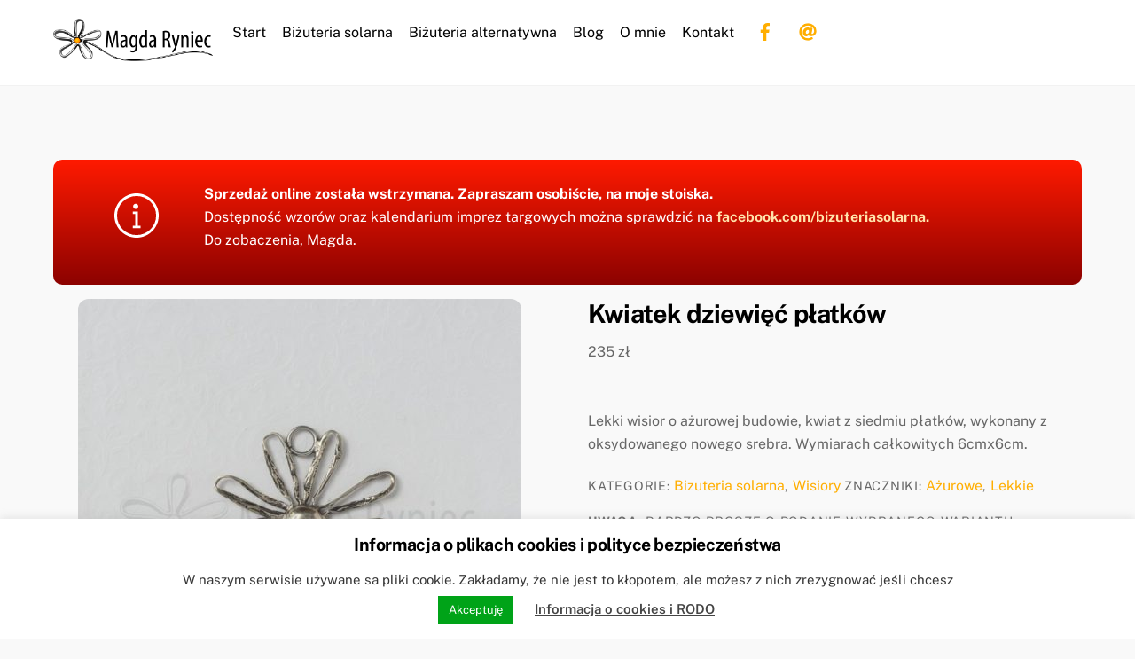

--- FILE ---
content_type: text/html; charset=UTF-8
request_url: https://magdaryniec.com/sklep/bizuteria-solarna/kwiatek-dziewiec-platkow/
body_size: 19418
content:
<!DOCTYPE html>
<html lang="pl-PL">
<head>
        <meta charset="UTF-8">
        <meta name="viewport" content="width=device-width, initial-scale=1, minimum-scale=1">
        <style id="tb_inline_styles" data-no-optimize="1">.tb_animation_on{overflow-x:hidden}.themify_builder .wow{visibility:hidden;animation-fill-mode:both}[data-tf-animation]{will-change:transform,opacity,visibility}.themify_builder .tf_lax_done{transition-duration:.8s;transition-timing-function:cubic-bezier(.165,.84,.44,1)}[data-sticky-active].tb_sticky_scroll_active{z-index:1}[data-sticky-active].tb_sticky_scroll_active .hide-on-stick{display:none}@media(min-width:1025px){.hide-desktop{width:0!important;height:0!important;padding:0!important;visibility:hidden!important;margin:0!important;display:table-column!important;background:0!important;content-visibility:hidden;overflow:hidden!important}}@media(min-width:769px) and (max-width:1024px){.hide-tablet_landscape{width:0!important;height:0!important;padding:0!important;visibility:hidden!important;margin:0!important;display:table-column!important;background:0!important;content-visibility:hidden;overflow:hidden!important}}@media(min-width:681px) and (max-width:768px){.hide-tablet{width:0!important;height:0!important;padding:0!important;visibility:hidden!important;margin:0!important;display:table-column!important;background:0!important;content-visibility:hidden;overflow:hidden!important}}@media(max-width:680px){.hide-mobile{width:0!important;height:0!important;padding:0!important;visibility:hidden!important;margin:0!important;display:table-column!important;background:0!important;content-visibility:hidden;overflow:hidden!important}}@media(max-width:768px){div.module-gallery-grid{--galn:var(--galt)}}@media(max-width:680px){
                .themify_map.tf_map_loaded{width:100%!important}
                .ui.builder_button,.ui.nav li a{padding:.525em 1.15em}
                .fullheight>.row_inner:not(.tb_col_count_1){min-height:0}
                div.module-gallery-grid{--galn:var(--galm);gap:8px}
            }</style><noscript><style>.themify_builder .wow,.wow .tf_lazy{visibility:visible!important}</style></noscript>            <style id="tf_lazy_style" data-no-optimize="1">
                .tf_svg_lazy{
                    content-visibility:auto;
                    background-size:100% 25%!important;
                    background-repeat:no-repeat!important;
                    background-position:0 0, 0 33.4%,0 66.6%,0 100%!important;
                    transition:filter .3s linear!important;
                    filter:blur(25px)!important;                    transform:translateZ(0)
                }
                .tf_svg_lazy_loaded{
                    filter:blur(0)!important
                }
                [data-lazy]:is(.module,.module_row:not(.tb_first)),.module[data-lazy] .ui,.module_row[data-lazy]:not(.tb_first):is(>.row_inner,.module_column[data-lazy],.module_subrow[data-lazy]){
                    background-image:none!important
                }
            </style>
            <noscript>
                <style>
                    .tf_svg_lazy{
                        display:none!important
                    }
                </style>
            </noscript>
                    <style id="tf_lazy_common" data-no-optimize="1">
                        img{
                max-width:100%;
                height:auto
            }
                                    :where(.tf_in_flx,.tf_flx){display:inline-flex;flex-wrap:wrap;place-items:center}
            .tf_fa,:is(em,i) tf-lottie{display:inline-block;vertical-align:middle}:is(em,i) tf-lottie{width:1.5em;height:1.5em}.tf_fa{width:1em;height:1em;stroke-width:0;stroke:currentColor;overflow:visible;fill:currentColor;pointer-events:none;text-rendering:optimizeSpeed;buffered-rendering:static}#tf_svg symbol{overflow:visible}:where(.tf_lazy){position:relative;visibility:visible;display:block;opacity:.3}.wow .tf_lazy:not(.tf_swiper-slide){visibility:hidden;opacity:1}div.tf_audio_lazy audio{visibility:hidden;height:0;display:inline}.mejs-container{visibility:visible}.tf_iframe_lazy{transition:opacity .3s ease-in-out;min-height:10px}:where(.tf_flx),.tf_swiper-wrapper{display:flex}.tf_swiper-slide{flex-shrink:0;opacity:0;width:100%;height:100%}.tf_swiper-wrapper>br,.tf_lazy.tf_swiper-wrapper .tf_lazy:after,.tf_lazy.tf_swiper-wrapper .tf_lazy:before{display:none}.tf_lazy:after,.tf_lazy:before{content:'';display:inline-block;position:absolute;width:10px!important;height:10px!important;margin:0 3px;top:50%!important;inset-inline:auto 50%!important;border-radius:100%;background-color:currentColor;visibility:visible;animation:tf-hrz-loader infinite .75s cubic-bezier(.2,.68,.18,1.08)}.tf_lazy:after{width:6px!important;height:6px!important;inset-inline:50% auto!important;margin-top:3px;animation-delay:-.4s}@keyframes tf-hrz-loader{0%,100%{transform:scale(1);opacity:1}50%{transform:scale(.1);opacity:.6}}.tf_lazy_lightbox{position:fixed;background:rgba(11,11,11,.8);color:#ccc;top:0;left:0;display:flex;align-items:center;justify-content:center;z-index:999}.tf_lazy_lightbox .tf_lazy:after,.tf_lazy_lightbox .tf_lazy:before{background:#fff}.tf_vd_lazy,tf-lottie{display:flex;flex-wrap:wrap}tf-lottie{aspect-ratio:1.777}.tf_w.tf_vd_lazy video{width:100%;height:auto;position:static;object-fit:cover}
        </style>
        <link type="image/png" href="https://magdaryniec.com/wp-content/uploads/magdaryniec_siteicon2.png" rel="apple-touch-icon" /><link type="image/png" href="https://magdaryniec.com/wp-content/uploads/magdaryniec_siteicon2.png" rel="icon" /><script type="text/template" id="tmpl-variation-template">
	<div class="woocommerce-variation-description">{{{ data.variation.variation_description }}}</div>
	<div class="woocommerce-variation-price">{{{ data.variation.price_html }}}</div>
	<div class="woocommerce-variation-availability">{{{ data.variation.availability_html }}}</div>
</script>
<script type="text/template" id="tmpl-unavailable-variation-template">
	<p role="alert">Przepraszamy, ten produkt jest niedostępny. Prosimy wybrać inną kombinację.</p>
</script>
<meta name='robots' content='index, follow, max-image-preview:large, max-snippet:-1, max-video-preview:-1' />

	<!-- This site is optimized with the Yoast SEO plugin v26.8 - https://yoast.com/product/yoast-seo-wordpress/ -->
	<title>Kwiatek dziewięć płatków - Magda Ryniec - Biżuteria Solarna</title>
	<link rel="canonical" href="https://magdaryniec.com/sklep/bizuteria-solarna/kwiatek-dziewiec-platkow/" />
	<meta property="og:locale" content="pl_PL" />
	<meta property="og:type" content="article" />
	<meta property="og:title" content="Kwiatek dziewięć płatków - Magda Ryniec - Biżuteria Solarna" />
	<meta property="og:description" content="Lekki wisior o ażurowej budowie, kwiat z siedmiu płatków, wykonany z oksydowanego nowego srebra. Wymiarach całkowitych 6cmx6cm." />
	<meta property="og:url" content="https://magdaryniec.com/sklep/bizuteria-solarna/kwiatek-dziewiec-platkow/" />
	<meta property="og:site_name" content="Magda Ryniec - Biżuteria Solarna" />
	<meta property="article:publisher" content="https://www.facebook.com/bizuteriasolarna/" />
	<meta property="article:modified_time" content="2023-06-19T19:48:00+00:00" />
	<meta property="og:image" content="https://magdaryniec.com/wp-content/uploads/magda-ryniec_bizuteria-solarna_wisior_ad019602_web.jpg" />
	<meta property="og:image:width" content="1200" />
	<meta property="og:image:height" content="1200" />
	<meta property="og:image:type" content="image/jpeg" />
	<meta name="twitter:card" content="summary_large_image" />
	<script type="application/ld+json" class="yoast-schema-graph">{"@context":"https://schema.org","@graph":[{"@type":"WebPage","@id":"https://magdaryniec.com/sklep/bizuteria-solarna/kwiatek-dziewiec-platkow/","url":"https://magdaryniec.com/sklep/bizuteria-solarna/kwiatek-dziewiec-platkow/","name":"Kwiatek dziewięć płatków - Magda Ryniec - Biżuteria Solarna","isPartOf":{"@id":"https://magdaryniec.com/#website"},"primaryImageOfPage":{"@id":"https://magdaryniec.com/sklep/bizuteria-solarna/kwiatek-dziewiec-platkow/#primaryimage"},"image":{"@id":"https://magdaryniec.com/sklep/bizuteria-solarna/kwiatek-dziewiec-platkow/#primaryimage"},"thumbnailUrl":"https://magdaryniec.com/wp-content/uploads/magda-ryniec_bizuteria-solarna_wisior_ad019602_web.jpg","datePublished":"2020-11-14T14:19:30+00:00","dateModified":"2023-06-19T19:48:00+00:00","breadcrumb":{"@id":"https://magdaryniec.com/sklep/bizuteria-solarna/kwiatek-dziewiec-platkow/#breadcrumb"},"inLanguage":"pl-PL","potentialAction":[{"@type":"ReadAction","target":["https://magdaryniec.com/sklep/bizuteria-solarna/kwiatek-dziewiec-platkow/"]}]},{"@type":"ImageObject","inLanguage":"pl-PL","@id":"https://magdaryniec.com/sklep/bizuteria-solarna/kwiatek-dziewiec-platkow/#primaryimage","url":"https://magdaryniec.com/wp-content/uploads/magda-ryniec_bizuteria-solarna_wisior_ad019602_web.jpg","contentUrl":"https://magdaryniec.com/wp-content/uploads/magda-ryniec_bizuteria-solarna_wisior_ad019602_web.jpg","width":1200,"height":1200,"caption":"Kwiatek dziewięć płatków"},{"@type":"BreadcrumbList","@id":"https://magdaryniec.com/sklep/bizuteria-solarna/kwiatek-dziewiec-platkow/#breadcrumb","itemListElement":[{"@type":"ListItem","position":1,"name":"Strona główna","item":"https://magdaryniec.com/"},{"@type":"ListItem","position":2,"name":"Sklep","item":"https://magdaryniec.com/sklep/"},{"@type":"ListItem","position":3,"name":"Kwiatek dziewięć płatków"}]},{"@type":"WebSite","@id":"https://magdaryniec.com/#website","url":"https://magdaryniec.com/","name":"Magda Ryniec - Biżuteria Solarna","description":"Autorska, unikalna biżuteria metalowa z mosiądzu i alpaki","publisher":{"@id":"https://magdaryniec.com/#organization"},"potentialAction":[{"@type":"SearchAction","target":{"@type":"EntryPoint","urlTemplate":"https://magdaryniec.com/?s={search_term_string}"},"query-input":{"@type":"PropertyValueSpecification","valueRequired":true,"valueName":"search_term_string"}}],"inLanguage":"pl-PL"},{"@type":"Organization","@id":"https://magdaryniec.com/#organization","name":"Artystyczna Biżuteria Metalowa - Magda Ryniec | Biżuteria Solarna","url":"https://magdaryniec.com/","logo":{"@type":"ImageObject","inLanguage":"pl-PL","@id":"https://magdaryniec.com/#/schema/logo/image/","url":"https://magdaryniec.com/wp-content/uploads/magdaryniec_logo-www.png","contentUrl":"https://magdaryniec.com/wp-content/uploads/magdaryniec_logo-www.png","width":300,"height":80,"caption":"Artystyczna Biżuteria Metalowa - Magda Ryniec | Biżuteria Solarna"},"image":{"@id":"https://magdaryniec.com/#/schema/logo/image/"},"sameAs":["https://www.facebook.com/bizuteriasolarna/","https://www.instagram.com/bizuteriasolarna/"]}]}</script>
	<!-- / Yoast SEO plugin. -->


<link rel="alternate" type="application/rss+xml" title="Magda Ryniec - Biżuteria Solarna &raquo; Kanał z wpisami" href="https://magdaryniec.com/feed/" />
<link rel="alternate" type="application/rss+xml" title="Magda Ryniec - Biżuteria Solarna &raquo; Kanał z komentarzami" href="https://magdaryniec.com/comments/feed/" />
<link rel="alternate" title="oEmbed (JSON)" type="application/json+oembed" href="https://magdaryniec.com/wp-json/oembed/1.0/embed?url=https%3A%2F%2Fmagdaryniec.com%2Fsklep%2Fbizuteria-solarna%2Fkwiatek-dziewiec-platkow%2F" />
<link rel="alternate" title="oEmbed (XML)" type="text/xml+oembed" href="https://magdaryniec.com/wp-json/oembed/1.0/embed?url=https%3A%2F%2Fmagdaryniec.com%2Fsklep%2Fbizuteria-solarna%2Fkwiatek-dziewiec-platkow%2F&#038;format=xml" />
<style id='wp-img-auto-sizes-contain-inline-css'>
img:is([sizes=auto i],[sizes^="auto," i]){contain-intrinsic-size:3000px 1500px}
/*# sourceURL=wp-img-auto-sizes-contain-inline-css */
</style>
<style id='global-styles-inline-css'>
:root{--wp--preset--aspect-ratio--square: 1;--wp--preset--aspect-ratio--4-3: 4/3;--wp--preset--aspect-ratio--3-4: 3/4;--wp--preset--aspect-ratio--3-2: 3/2;--wp--preset--aspect-ratio--2-3: 2/3;--wp--preset--aspect-ratio--16-9: 16/9;--wp--preset--aspect-ratio--9-16: 9/16;--wp--preset--color--black: #000000;--wp--preset--color--cyan-bluish-gray: #abb8c3;--wp--preset--color--white: #ffffff;--wp--preset--color--pale-pink: #f78da7;--wp--preset--color--vivid-red: #cf2e2e;--wp--preset--color--luminous-vivid-orange: #ff6900;--wp--preset--color--luminous-vivid-amber: #fcb900;--wp--preset--color--light-green-cyan: #7bdcb5;--wp--preset--color--vivid-green-cyan: #00d084;--wp--preset--color--pale-cyan-blue: #8ed1fc;--wp--preset--color--vivid-cyan-blue: #0693e3;--wp--preset--color--vivid-purple: #9b51e0;--wp--preset--gradient--vivid-cyan-blue-to-vivid-purple: linear-gradient(135deg,rgb(6,147,227) 0%,rgb(155,81,224) 100%);--wp--preset--gradient--light-green-cyan-to-vivid-green-cyan: linear-gradient(135deg,rgb(122,220,180) 0%,rgb(0,208,130) 100%);--wp--preset--gradient--luminous-vivid-amber-to-luminous-vivid-orange: linear-gradient(135deg,rgb(252,185,0) 0%,rgb(255,105,0) 100%);--wp--preset--gradient--luminous-vivid-orange-to-vivid-red: linear-gradient(135deg,rgb(255,105,0) 0%,rgb(207,46,46) 100%);--wp--preset--gradient--very-light-gray-to-cyan-bluish-gray: linear-gradient(135deg,rgb(238,238,238) 0%,rgb(169,184,195) 100%);--wp--preset--gradient--cool-to-warm-spectrum: linear-gradient(135deg,rgb(74,234,220) 0%,rgb(151,120,209) 20%,rgb(207,42,186) 40%,rgb(238,44,130) 60%,rgb(251,105,98) 80%,rgb(254,248,76) 100%);--wp--preset--gradient--blush-light-purple: linear-gradient(135deg,rgb(255,206,236) 0%,rgb(152,150,240) 100%);--wp--preset--gradient--blush-bordeaux: linear-gradient(135deg,rgb(254,205,165) 0%,rgb(254,45,45) 50%,rgb(107,0,62) 100%);--wp--preset--gradient--luminous-dusk: linear-gradient(135deg,rgb(255,203,112) 0%,rgb(199,81,192) 50%,rgb(65,88,208) 100%);--wp--preset--gradient--pale-ocean: linear-gradient(135deg,rgb(255,245,203) 0%,rgb(182,227,212) 50%,rgb(51,167,181) 100%);--wp--preset--gradient--electric-grass: linear-gradient(135deg,rgb(202,248,128) 0%,rgb(113,206,126) 100%);--wp--preset--gradient--midnight: linear-gradient(135deg,rgb(2,3,129) 0%,rgb(40,116,252) 100%);--wp--preset--font-size--small: 13px;--wp--preset--font-size--medium: clamp(14px, 0.875rem + ((1vw - 3.2px) * 0.469), 20px);--wp--preset--font-size--large: clamp(22.041px, 1.378rem + ((1vw - 3.2px) * 1.091), 36px);--wp--preset--font-size--x-large: clamp(25.014px, 1.563rem + ((1vw - 3.2px) * 1.327), 42px);--wp--preset--font-family--system-font: -apple-system,BlinkMacSystemFont,"Segoe UI",Roboto,Oxygen-Sans,Ubuntu,Cantarell,"Helvetica Neue",sans-serif;--wp--preset--spacing--20: 0.44rem;--wp--preset--spacing--30: 0.67rem;--wp--preset--spacing--40: 1rem;--wp--preset--spacing--50: 1.5rem;--wp--preset--spacing--60: 2.25rem;--wp--preset--spacing--70: 3.38rem;--wp--preset--spacing--80: 5.06rem;--wp--preset--shadow--natural: 6px 6px 9px rgba(0, 0, 0, 0.2);--wp--preset--shadow--deep: 12px 12px 50px rgba(0, 0, 0, 0.4);--wp--preset--shadow--sharp: 6px 6px 0px rgba(0, 0, 0, 0.2);--wp--preset--shadow--outlined: 6px 6px 0px -3px rgb(255, 255, 255), 6px 6px rgb(0, 0, 0);--wp--preset--shadow--crisp: 6px 6px 0px rgb(0, 0, 0);}:where(body) { margin: 0; }.wp-site-blocks > .alignleft { float: left; margin-right: 2em; }.wp-site-blocks > .alignright { float: right; margin-left: 2em; }.wp-site-blocks > .aligncenter { justify-content: center; margin-left: auto; margin-right: auto; }:where(.wp-site-blocks) > * { margin-block-start: 24px; margin-block-end: 0; }:where(.wp-site-blocks) > :first-child { margin-block-start: 0; }:where(.wp-site-blocks) > :last-child { margin-block-end: 0; }:root { --wp--style--block-gap: 24px; }:root :where(.is-layout-flow) > :first-child{margin-block-start: 0;}:root :where(.is-layout-flow) > :last-child{margin-block-end: 0;}:root :where(.is-layout-flow) > *{margin-block-start: 24px;margin-block-end: 0;}:root :where(.is-layout-constrained) > :first-child{margin-block-start: 0;}:root :where(.is-layout-constrained) > :last-child{margin-block-end: 0;}:root :where(.is-layout-constrained) > *{margin-block-start: 24px;margin-block-end: 0;}:root :where(.is-layout-flex){gap: 24px;}:root :where(.is-layout-grid){gap: 24px;}.is-layout-flow > .alignleft{float: left;margin-inline-start: 0;margin-inline-end: 2em;}.is-layout-flow > .alignright{float: right;margin-inline-start: 2em;margin-inline-end: 0;}.is-layout-flow > .aligncenter{margin-left: auto !important;margin-right: auto !important;}.is-layout-constrained > .alignleft{float: left;margin-inline-start: 0;margin-inline-end: 2em;}.is-layout-constrained > .alignright{float: right;margin-inline-start: 2em;margin-inline-end: 0;}.is-layout-constrained > .aligncenter{margin-left: auto !important;margin-right: auto !important;}.is-layout-constrained > :where(:not(.alignleft):not(.alignright):not(.alignfull)){margin-left: auto !important;margin-right: auto !important;}body .is-layout-flex{display: flex;}.is-layout-flex{flex-wrap: wrap;align-items: center;}.is-layout-flex > :is(*, div){margin: 0;}body .is-layout-grid{display: grid;}.is-layout-grid > :is(*, div){margin: 0;}body{font-family: var(--wp--preset--font-family--system-font);font-size: var(--wp--preset--font-size--medium);line-height: 1.6;padding-top: 0px;padding-right: 0px;padding-bottom: 0px;padding-left: 0px;}a:where(:not(.wp-element-button)){text-decoration: underline;}:root :where(.wp-element-button, .wp-block-button__link){background-color: #32373c;border-width: 0;color: #fff;font-family: inherit;font-size: inherit;font-style: inherit;font-weight: inherit;letter-spacing: inherit;line-height: inherit;padding-top: calc(0.667em + 2px);padding-right: calc(1.333em + 2px);padding-bottom: calc(0.667em + 2px);padding-left: calc(1.333em + 2px);text-decoration: none;text-transform: inherit;}.has-black-color{color: var(--wp--preset--color--black) !important;}.has-cyan-bluish-gray-color{color: var(--wp--preset--color--cyan-bluish-gray) !important;}.has-white-color{color: var(--wp--preset--color--white) !important;}.has-pale-pink-color{color: var(--wp--preset--color--pale-pink) !important;}.has-vivid-red-color{color: var(--wp--preset--color--vivid-red) !important;}.has-luminous-vivid-orange-color{color: var(--wp--preset--color--luminous-vivid-orange) !important;}.has-luminous-vivid-amber-color{color: var(--wp--preset--color--luminous-vivid-amber) !important;}.has-light-green-cyan-color{color: var(--wp--preset--color--light-green-cyan) !important;}.has-vivid-green-cyan-color{color: var(--wp--preset--color--vivid-green-cyan) !important;}.has-pale-cyan-blue-color{color: var(--wp--preset--color--pale-cyan-blue) !important;}.has-vivid-cyan-blue-color{color: var(--wp--preset--color--vivid-cyan-blue) !important;}.has-vivid-purple-color{color: var(--wp--preset--color--vivid-purple) !important;}.has-black-background-color{background-color: var(--wp--preset--color--black) !important;}.has-cyan-bluish-gray-background-color{background-color: var(--wp--preset--color--cyan-bluish-gray) !important;}.has-white-background-color{background-color: var(--wp--preset--color--white) !important;}.has-pale-pink-background-color{background-color: var(--wp--preset--color--pale-pink) !important;}.has-vivid-red-background-color{background-color: var(--wp--preset--color--vivid-red) !important;}.has-luminous-vivid-orange-background-color{background-color: var(--wp--preset--color--luminous-vivid-orange) !important;}.has-luminous-vivid-amber-background-color{background-color: var(--wp--preset--color--luminous-vivid-amber) !important;}.has-light-green-cyan-background-color{background-color: var(--wp--preset--color--light-green-cyan) !important;}.has-vivid-green-cyan-background-color{background-color: var(--wp--preset--color--vivid-green-cyan) !important;}.has-pale-cyan-blue-background-color{background-color: var(--wp--preset--color--pale-cyan-blue) !important;}.has-vivid-cyan-blue-background-color{background-color: var(--wp--preset--color--vivid-cyan-blue) !important;}.has-vivid-purple-background-color{background-color: var(--wp--preset--color--vivid-purple) !important;}.has-black-border-color{border-color: var(--wp--preset--color--black) !important;}.has-cyan-bluish-gray-border-color{border-color: var(--wp--preset--color--cyan-bluish-gray) !important;}.has-white-border-color{border-color: var(--wp--preset--color--white) !important;}.has-pale-pink-border-color{border-color: var(--wp--preset--color--pale-pink) !important;}.has-vivid-red-border-color{border-color: var(--wp--preset--color--vivid-red) !important;}.has-luminous-vivid-orange-border-color{border-color: var(--wp--preset--color--luminous-vivid-orange) !important;}.has-luminous-vivid-amber-border-color{border-color: var(--wp--preset--color--luminous-vivid-amber) !important;}.has-light-green-cyan-border-color{border-color: var(--wp--preset--color--light-green-cyan) !important;}.has-vivid-green-cyan-border-color{border-color: var(--wp--preset--color--vivid-green-cyan) !important;}.has-pale-cyan-blue-border-color{border-color: var(--wp--preset--color--pale-cyan-blue) !important;}.has-vivid-cyan-blue-border-color{border-color: var(--wp--preset--color--vivid-cyan-blue) !important;}.has-vivid-purple-border-color{border-color: var(--wp--preset--color--vivid-purple) !important;}.has-vivid-cyan-blue-to-vivid-purple-gradient-background{background: var(--wp--preset--gradient--vivid-cyan-blue-to-vivid-purple) !important;}.has-light-green-cyan-to-vivid-green-cyan-gradient-background{background: var(--wp--preset--gradient--light-green-cyan-to-vivid-green-cyan) !important;}.has-luminous-vivid-amber-to-luminous-vivid-orange-gradient-background{background: var(--wp--preset--gradient--luminous-vivid-amber-to-luminous-vivid-orange) !important;}.has-luminous-vivid-orange-to-vivid-red-gradient-background{background: var(--wp--preset--gradient--luminous-vivid-orange-to-vivid-red) !important;}.has-very-light-gray-to-cyan-bluish-gray-gradient-background{background: var(--wp--preset--gradient--very-light-gray-to-cyan-bluish-gray) !important;}.has-cool-to-warm-spectrum-gradient-background{background: var(--wp--preset--gradient--cool-to-warm-spectrum) !important;}.has-blush-light-purple-gradient-background{background: var(--wp--preset--gradient--blush-light-purple) !important;}.has-blush-bordeaux-gradient-background{background: var(--wp--preset--gradient--blush-bordeaux) !important;}.has-luminous-dusk-gradient-background{background: var(--wp--preset--gradient--luminous-dusk) !important;}.has-pale-ocean-gradient-background{background: var(--wp--preset--gradient--pale-ocean) !important;}.has-electric-grass-gradient-background{background: var(--wp--preset--gradient--electric-grass) !important;}.has-midnight-gradient-background{background: var(--wp--preset--gradient--midnight) !important;}.has-small-font-size{font-size: var(--wp--preset--font-size--small) !important;}.has-medium-font-size{font-size: var(--wp--preset--font-size--medium) !important;}.has-large-font-size{font-size: var(--wp--preset--font-size--large) !important;}.has-x-large-font-size{font-size: var(--wp--preset--font-size--x-large) !important;}.has-system-font-font-family{font-family: var(--wp--preset--font-family--system-font) !important;}
:root :where(.wp-block-pullquote){font-size: clamp(0.984em, 0.984rem + ((1vw - 0.2em) * 0.645), 1.5em);line-height: 1.6;}
/*# sourceURL=global-styles-inline-css */
</style>
<link rel="preload" href="https://magdaryniec.com/wp-content/plugins/cookie-law-info/legacy/public/css/cookie-law-info-public.css?ver=3.3.9.1" as="style"><link rel='stylesheet' id='cookie-law-info-css' href='https://magdaryniec.com/wp-content/plugins/cookie-law-info/legacy/public/css/cookie-law-info-public.css?ver=3.3.9.1' media='all' />
<link rel="preload" href="https://magdaryniec.com/wp-content/plugins/cookie-law-info/legacy/public/css/cookie-law-info-gdpr.css?ver=3.3.9.1" as="style"><link rel='stylesheet' id='cookie-law-info-gdpr-css' href='https://magdaryniec.com/wp-content/plugins/cookie-law-info/legacy/public/css/cookie-law-info-gdpr.css?ver=3.3.9.1' media='all' />
<style id='woocommerce-inline-inline-css'>
.woocommerce form .form-row .required { visibility: visible; }
/*# sourceURL=woocommerce-inline-inline-css */
</style>
<link rel="preload" href="https://magdaryniec.com/wp-content/plugins/yith-woocommerce-catalog-mode/assets/css/frontend.min.css?ver=2.52.0" as="style"><link rel='stylesheet' id='ywctm-frontend-css' href='https://magdaryniec.com/wp-content/plugins/yith-woocommerce-catalog-mode/assets/css/frontend.min.css?ver=2.52.0' media='all' />
<style id='ywctm-frontend-inline-css'>
form.cart button.single_add_to_cart_button, .ppc-button-wrapper, .wc-ppcp-paylater-msg__container, form.cart .quantity, table.variations, form.variations_form, .single_variation_wrap .variations_button, .widget.woocommerce.widget_shopping_cart{display: none !important}
/*# sourceURL=ywctm-frontend-inline-css */
</style>
<link rel="preload" href="https://magdaryniec.com/wp-content/plugins/woo-custom-add-to-cart-button/assets/css/wc-custom-add-to-cart.min.css?ver=1.2.6" as="style"><link rel='stylesheet' id='wc-custom-add-to-cart-css' href='https://magdaryniec.com/wp-content/plugins/woo-custom-add-to-cart-button/assets/css/wc-custom-add-to-cart.min.css?ver=1.2.6' media='all' />
<script src="https://magdaryniec.com/wp-includes/js/jquery/jquery.min.js?ver=3.7.1" id="jquery-core-js"></script>
<script src="https://magdaryniec.com/wp-includes/js/jquery/jquery-migrate.min.js?ver=3.4.1" id="jquery-migrate-js"></script>
<script id="cookie-law-info-js-extra">
var Cli_Data = {"nn_cookie_ids":[],"cookielist":[],"non_necessary_cookies":[],"ccpaEnabled":"","ccpaRegionBased":"","ccpaBarEnabled":"","strictlyEnabled":["necessary","obligatoire"],"ccpaType":"gdpr","js_blocking":"","custom_integration":"","triggerDomRefresh":"","secure_cookies":""};
var cli_cookiebar_settings = {"animate_speed_hide":"500","animate_speed_show":"500","background":"#FFF","border":"#b1a6a6c2","border_on":"","button_1_button_colour":"#00a318","button_1_button_hover":"#008213","button_1_link_colour":"#fff","button_1_as_button":"1","button_1_new_win":"","button_2_button_colour":"#333","button_2_button_hover":"#292929","button_2_link_colour":"#444","button_2_as_button":"","button_2_hidebar":"","button_3_button_colour":"#000","button_3_button_hover":"#000000","button_3_link_colour":"#fff","button_3_as_button":"1","button_3_new_win":"","button_4_button_colour":"#000","button_4_button_hover":"#000000","button_4_link_colour":"#62a329","button_4_as_button":"","button_7_button_colour":"#61a229","button_7_button_hover":"#4e8221","button_7_link_colour":"#fff","button_7_as_button":"1","button_7_new_win":"","font_family":"inherit","header_fix":"","notify_animate_hide":"1","notify_animate_show":"","notify_div_id":"#cookie-law-info-bar","notify_position_horizontal":"right","notify_position_vertical":"bottom","scroll_close":"","scroll_close_reload":"","accept_close_reload":"","reject_close_reload":"","showagain_tab":"","showagain_background":"#fff","showagain_border":"#000","showagain_div_id":"#cookie-law-info-again","showagain_x_position":"100px","text":"#353535","show_once_yn":"","show_once":"10000","logging_on":"","as_popup":"","popup_overlay":"1","bar_heading_text":"Informacja o plikach cookies i polityce bezpiecze\u0144stwa","cookie_bar_as":"banner","popup_showagain_position":"bottom-right","widget_position":"left"};
var log_object = {"ajax_url":"https://magdaryniec.com/wp-admin/admin-ajax.php"};
//# sourceURL=cookie-law-info-js-extra
</script>
<script src="https://magdaryniec.com/wp-content/plugins/cookie-law-info/legacy/public/js/cookie-law-info-public.js?ver=3.3.9.1" id="cookie-law-info-js"></script>
<script src="https://magdaryniec.com/wp-content/plugins/woocommerce/assets/js/flexslider/jquery.flexslider.min.js?ver=2.7.2-wc.10.4.3" id="wc-flexslider-js" defer data-wp-strategy="defer"></script>
<script src="https://magdaryniec.com/wp-content/plugins/woocommerce/assets/js/photoswipe/photoswipe.min.js?ver=4.1.1-wc.10.4.3" id="wc-photoswipe-js" defer data-wp-strategy="defer"></script>
<script src="https://magdaryniec.com/wp-content/plugins/woocommerce/assets/js/photoswipe/photoswipe-ui-default.min.js?ver=4.1.1-wc.10.4.3" id="wc-photoswipe-ui-default-js" defer data-wp-strategy="defer"></script>
<script src="https://magdaryniec.com/wp-content/plugins/woocommerce/assets/js/frontend/single-product.min.js?ver=10.4.3" id="wc-single-product-js" defer data-wp-strategy="defer"></script>
<script src="https://magdaryniec.com/wp-content/plugins/woocommerce/assets/js/jquery-blockui/jquery.blockUI.min.js?ver=2.7.0-wc.10.4.3" id="wc-jquery-blockui-js" defer data-wp-strategy="defer"></script>
<link rel="https://api.w.org/" href="https://magdaryniec.com/wp-json/" /><link rel="alternate" title="JSON" type="application/json" href="https://magdaryniec.com/wp-json/wp/v2/product/19602" /><link rel="EditURI" type="application/rsd+xml" title="RSD" href="https://magdaryniec.com/xmlrpc.php?rsd" />
<meta name="generator" content="WordPress 6.9" />
<meta name="generator" content="WooCommerce 10.4.3" />
<link rel='shortlink' href='https://magdaryniec.com/?p=19602' />

	<style>
	@keyframes themifyAnimatedBG{
		0%{background-color:#33baab}100%{background-color:#e33b9e}50%{background-color:#4961d7}33.3%{background-color:#2ea85c}25%{background-color:#2bb8ed}20%{background-color:#dd5135}
	}
	.module_row.animated-bg{
		animation:themifyAnimatedBG 30000ms infinite alternate
	}
	</style>
		<noscript><style>.woocommerce-product-gallery{ opacity: 1 !important; }</style></noscript>
	<meta name="google-site-verification" content="y1j_HU6rXvfcllw8Na2bEy_wmSsfS-gn9OMlD83mnJo" />
<meta name="facebook-domain-verification" content="dihwl27wy7210zo2797f6n71e3cv7c" />
<meta name="google-site-verification" content="JwM8tSME-vCozc601hHvxgQl4ZcYipqbu3DyBW0dyto" />
<!-- Global site tag (gtag.js) - Google Analytics -->
<script async src="https://www.googletagmanager.com/gtag/js?id=G-YBBB4Y721C"></script>
<script>
  window.dataLayer = window.dataLayer || [];
  function gtag(){dataLayer.push(arguments);}
  gtag('js', new Date());

  gtag('config', 'G-YBBB4Y721C');
</script>
<!-- Facebook Pixel Code -->
<script>
  !function(f,b,e,v,n,t,s)
  {if(f.fbq)return;n=f.fbq=function(){n.callMethod?
  n.callMethod.apply(n,arguments):n.queue.push(arguments)};
  if(!f._fbq)f._fbq=n;n.push=n;n.loaded=!0;n.version='2.0';
  n.queue=[];t=b.createElement(e);t.async=!0;
  t.src=v;s=b.getElementsByTagName(e)[0];
  s.parentNode.insertBefore(t,s)}(window, document,'script',
  'https://connect.facebook.net/en_US/fbevents.js');
  fbq('init', '279952829680293');
  fbq('track', 'PageView');
</script><link rel="prefetch" href="https://magdaryniec.com/wp-content/themes/themify-ultra/js/themify-script.js?ver=8.0.8" as="script" fetchpriority="low"><link rel="prefetch" href="https://magdaryniec.com/wp-content/themes/themify-ultra/themify/js/modules/themify-sidemenu.js?ver=8.2.0" as="script" fetchpriority="low"><link rel="prefetch" href="https://magdaryniec.com/wp-content/themes/themify-ultra/js/modules/wc.js?ver=8.0.8" as="script" fetchpriority="low"><link rel="preload" href="https://magdaryniec.com/wp-content/uploads/magdaryniec_logo-www.png" as="image"><link rel="preload" href="https://magdaryniec.com/wp-content/themes/themify-ultra/themify/themify-builder/js/themify-builder-script.js?ver=8.2.0" as="script" fetchpriority="low"><style id="tf_gf_fonts_style">@font-face{font-family:'Public Sans';font-style:italic;font-display:swap;src:url(https://fonts.gstatic.com/s/publicsans/v21/ijwTs572Xtc6ZYQws9YVwnNDTJPax9k0.woff2) format('woff2');unicode-range:U+0102-0103,U+0110-0111,U+0128-0129,U+0168-0169,U+01A0-01A1,U+01AF-01B0,U+0300-0301,U+0303-0304,U+0308-0309,U+0323,U+0329,U+1EA0-1EF9,U+20AB;}@font-face{font-family:'Public Sans';font-style:italic;font-display:swap;src:url(https://fonts.gstatic.com/s/publicsans/v21/ijwTs572Xtc6ZYQws9YVwnNDTJLax9k0.woff2) format('woff2');unicode-range:U+0100-02BA,U+02BD-02C5,U+02C7-02CC,U+02CE-02D7,U+02DD-02FF,U+0304,U+0308,U+0329,U+1D00-1DBF,U+1E00-1E9F,U+1EF2-1EFF,U+2020,U+20A0-20AB,U+20AD-20C0,U+2113,U+2C60-2C7F,U+A720-A7FF;}@font-face{font-family:'Public Sans';font-style:italic;font-display:swap;src:url(https://fonts.gstatic.com/s/publicsans/v21/ijwTs572Xtc6ZYQws9YVwnNDTJzaxw.woff2) format('woff2');unicode-range:U+0000-00FF,U+0131,U+0152-0153,U+02BB-02BC,U+02C6,U+02DA,U+02DC,U+0304,U+0308,U+0329,U+2000-206F,U+20AC,U+2122,U+2191,U+2193,U+2212,U+2215,U+FEFF,U+FFFD;}@font-face{font-family:'Public Sans';font-style:italic;font-weight:600;font-display:swap;src:url(https://fonts.gstatic.com/s/publicsans/v21/ijwTs572Xtc6ZYQws9YVwnNDTJPax9k0.woff2) format('woff2');unicode-range:U+0102-0103,U+0110-0111,U+0128-0129,U+0168-0169,U+01A0-01A1,U+01AF-01B0,U+0300-0301,U+0303-0304,U+0308-0309,U+0323,U+0329,U+1EA0-1EF9,U+20AB;}@font-face{font-family:'Public Sans';font-style:italic;font-weight:600;font-display:swap;src:url(https://fonts.gstatic.com/s/publicsans/v21/ijwTs572Xtc6ZYQws9YVwnNDTJLax9k0.woff2) format('woff2');unicode-range:U+0100-02BA,U+02BD-02C5,U+02C7-02CC,U+02CE-02D7,U+02DD-02FF,U+0304,U+0308,U+0329,U+1D00-1DBF,U+1E00-1E9F,U+1EF2-1EFF,U+2020,U+20A0-20AB,U+20AD-20C0,U+2113,U+2C60-2C7F,U+A720-A7FF;}@font-face{font-family:'Public Sans';font-style:italic;font-weight:600;font-display:swap;src:url(https://fonts.gstatic.com/s/publicsans/v21/ijwTs572Xtc6ZYQws9YVwnNDTJzaxw.woff2) format('woff2');unicode-range:U+0000-00FF,U+0131,U+0152-0153,U+02BB-02BC,U+02C6,U+02DA,U+02DC,U+0304,U+0308,U+0329,U+2000-206F,U+20AC,U+2122,U+2191,U+2193,U+2212,U+2215,U+FEFF,U+FFFD;}@font-face{font-family:'Public Sans';font-style:italic;font-weight:700;font-display:swap;src:url(https://fonts.gstatic.com/s/publicsans/v21/ijwTs572Xtc6ZYQws9YVwnNDTJPax9k0.woff2) format('woff2');unicode-range:U+0102-0103,U+0110-0111,U+0128-0129,U+0168-0169,U+01A0-01A1,U+01AF-01B0,U+0300-0301,U+0303-0304,U+0308-0309,U+0323,U+0329,U+1EA0-1EF9,U+20AB;}@font-face{font-family:'Public Sans';font-style:italic;font-weight:700;font-display:swap;src:url(https://fonts.gstatic.com/s/publicsans/v21/ijwTs572Xtc6ZYQws9YVwnNDTJLax9k0.woff2) format('woff2');unicode-range:U+0100-02BA,U+02BD-02C5,U+02C7-02CC,U+02CE-02D7,U+02DD-02FF,U+0304,U+0308,U+0329,U+1D00-1DBF,U+1E00-1E9F,U+1EF2-1EFF,U+2020,U+20A0-20AB,U+20AD-20C0,U+2113,U+2C60-2C7F,U+A720-A7FF;}@font-face{font-family:'Public Sans';font-style:italic;font-weight:700;font-display:swap;src:url(https://fonts.gstatic.com/s/publicsans/v21/ijwTs572Xtc6ZYQws9YVwnNDTJzaxw.woff2) format('woff2');unicode-range:U+0000-00FF,U+0131,U+0152-0153,U+02BB-02BC,U+02C6,U+02DA,U+02DC,U+0304,U+0308,U+0329,U+2000-206F,U+20AC,U+2122,U+2191,U+2193,U+2212,U+2215,U+FEFF,U+FFFD;}@font-face{font-family:'Public Sans';font-display:swap;src:url(https://fonts.gstatic.com/s/publicsans/v21/ijwRs572Xtc6ZYQws9YVwnNJfJ7Cww.woff2) format('woff2');unicode-range:U+0102-0103,U+0110-0111,U+0128-0129,U+0168-0169,U+01A0-01A1,U+01AF-01B0,U+0300-0301,U+0303-0304,U+0308-0309,U+0323,U+0329,U+1EA0-1EF9,U+20AB;}@font-face{font-family:'Public Sans';font-display:swap;src:url(https://fonts.gstatic.com/s/publicsans/v21/ijwRs572Xtc6ZYQws9YVwnNIfJ7Cww.woff2) format('woff2');unicode-range:U+0100-02BA,U+02BD-02C5,U+02C7-02CC,U+02CE-02D7,U+02DD-02FF,U+0304,U+0308,U+0329,U+1D00-1DBF,U+1E00-1E9F,U+1EF2-1EFF,U+2020,U+20A0-20AB,U+20AD-20C0,U+2113,U+2C60-2C7F,U+A720-A7FF;}@font-face{font-family:'Public Sans';font-display:swap;src:url(https://fonts.gstatic.com/s/publicsans/v21/ijwRs572Xtc6ZYQws9YVwnNGfJ4.woff2) format('woff2');unicode-range:U+0000-00FF,U+0131,U+0152-0153,U+02BB-02BC,U+02C6,U+02DA,U+02DC,U+0304,U+0308,U+0329,U+2000-206F,U+20AC,U+2122,U+2191,U+2193,U+2212,U+2215,U+FEFF,U+FFFD;}@font-face{font-family:'Public Sans';font-weight:600;font-display:swap;src:url(https://fonts.gstatic.com/s/publicsans/v21/ijwRs572Xtc6ZYQws9YVwnNJfJ7Cww.woff2) format('woff2');unicode-range:U+0102-0103,U+0110-0111,U+0128-0129,U+0168-0169,U+01A0-01A1,U+01AF-01B0,U+0300-0301,U+0303-0304,U+0308-0309,U+0323,U+0329,U+1EA0-1EF9,U+20AB;}@font-face{font-family:'Public Sans';font-weight:600;font-display:swap;src:url(https://fonts.gstatic.com/s/publicsans/v21/ijwRs572Xtc6ZYQws9YVwnNIfJ7Cww.woff2) format('woff2');unicode-range:U+0100-02BA,U+02BD-02C5,U+02C7-02CC,U+02CE-02D7,U+02DD-02FF,U+0304,U+0308,U+0329,U+1D00-1DBF,U+1E00-1E9F,U+1EF2-1EFF,U+2020,U+20A0-20AB,U+20AD-20C0,U+2113,U+2C60-2C7F,U+A720-A7FF;}@font-face{font-family:'Public Sans';font-weight:600;font-display:swap;src:url(https://fonts.gstatic.com/s/publicsans/v21/ijwRs572Xtc6ZYQws9YVwnNGfJ4.woff2) format('woff2');unicode-range:U+0000-00FF,U+0131,U+0152-0153,U+02BB-02BC,U+02C6,U+02DA,U+02DC,U+0304,U+0308,U+0329,U+2000-206F,U+20AC,U+2122,U+2191,U+2193,U+2212,U+2215,U+FEFF,U+FFFD;}@font-face{font-family:'Public Sans';font-weight:700;font-display:swap;src:url(https://fonts.gstatic.com/s/publicsans/v21/ijwRs572Xtc6ZYQws9YVwnNJfJ7Cww.woff2) format('woff2');unicode-range:U+0102-0103,U+0110-0111,U+0128-0129,U+0168-0169,U+01A0-01A1,U+01AF-01B0,U+0300-0301,U+0303-0304,U+0308-0309,U+0323,U+0329,U+1EA0-1EF9,U+20AB;}@font-face{font-family:'Public Sans';font-weight:700;font-display:swap;src:url(https://fonts.gstatic.com/s/publicsans/v21/ijwRs572Xtc6ZYQws9YVwnNIfJ7Cww.woff2) format('woff2');unicode-range:U+0100-02BA,U+02BD-02C5,U+02C7-02CC,U+02CE-02D7,U+02DD-02FF,U+0304,U+0308,U+0329,U+1D00-1DBF,U+1E00-1E9F,U+1EF2-1EFF,U+2020,U+20A0-20AB,U+20AD-20C0,U+2113,U+2C60-2C7F,U+A720-A7FF;}@font-face{font-family:'Public Sans';font-weight:700;font-display:swap;src:url(https://fonts.gstatic.com/s/publicsans/v21/ijwRs572Xtc6ZYQws9YVwnNGfJ4.woff2) format('woff2');unicode-range:U+0000-00FF,U+0131,U+0152-0153,U+02BB-02BC,U+02C6,U+02DA,U+02DC,U+0304,U+0308,U+0329,U+2000-206F,U+20AC,U+2122,U+2191,U+2193,U+2212,U+2215,U+FEFF,U+FFFD;}</style><link rel="preload" fetchpriority="high" href="https://magdaryniec.com/wp-content/uploads/themify-concate/1269915613/themify-1505017807.css" as="style"><link fetchpriority="high" id="themify_concate-css" rel="stylesheet" href="https://magdaryniec.com/wp-content/uploads/themify-concate/1269915613/themify-1505017807.css"><link rel="preconnect" href="https://www.google-analytics.com"></head>
<body class="wp-singular product-template-default single single-product postid-19602 wp-theme-themify-ultra wp-child-theme-mr theme-themify-ultra woocommerce woocommerce-page skin-default sidebar-none default_width no-home woocommerce-js product_cat_bizuteria-solarna product_cat_wisiory product_tag_azurowe product_tag_lekkie wc-add-to-cart-icon wc-add-to-cart-no-text tb_animation_on ready-view header-horizontal fixed-header-enabled footer-block theme-font-sans-serif tagline-off search-off menu-flip-down footer-widgets-off footer-menu-navigation-off header-widgets-off sidemenu-active">
<a class="screen-reader-text skip-to-content" href="#content">Skip to content</a><!-- hook content: themify_body_start --><div id="fb-root"></div>
<script>(function(d, s, id) {
  var js, fjs = d.getElementsByTagName(s)[0];
  if (d.getElementById(id)) return;
  js = d.createElement(s); js.id = id;
  js.src = "//connect.facebook.net/pl_PL/sdk.js#xfbml=1&version=v2.10";
  fjs.parentNode.insertBefore(js, fjs);
}(document, 'script', 'facebook-jssdk'));</script><!-- /hook content: themify_body_start --><svg id="tf_svg" style="display:none"><defs><symbol id="tf-fab-facebook-official" viewBox="0 0 17 32"><path d="M13.5 5.31q-1.13 0-1.78.38t-.85.94-.18 1.43V12H16l-.75 5.69h-4.56V32H4.8V17.7H0V12h4.8V7.5q0-3.56 2-5.53T12.13 0q2.68 0 4.37.25v5.06h-3z"/></symbol><symbol id="tf-fas-at" viewBox="0 0 32 32"><path d="M16 .5q6.63 0 11.06 3.88T31.5 14.5q0 3.94-2.31 6.56t-7.06 2.63q-.94 0-1.44-.03t-1.22-.22-1.16-.66-.62-1.22q-.82 1.07-2.13 1.75t-2.56.7q-2.75 0-4.38-1.79T7 17.38q0-4.13 2.53-6.82t6.1-2.69q2.62 0 3.74 1.38.07-.75.82-.75H23q.75 0 1.19.53t.31 1.28L23 17.87q-.19.82-.03 1.32t.9.56q1.63-.19 2.63-1.75t1-3.5q0-4.62-3.31-7.31T16 4.5q-4.75 0-8.13 3.38T4.5 16t3.38 8.13T16 27.5q3.38 0 6.19-1.81.5-.32 1.06-.22t.94.53l.62.75q.44.56.32 1.22t-.7 1.03q-3.8 2.5-8.43 2.5-6.44 0-10.97-4.53T.5 16 5.03 5.03 16 .5zm-1.38 19q1.32 0 2.47-1.28T18.25 15q0-1.19-.56-1.88t-1.63-.68q-1.44 0-2.56 1.28T12.37 17q0 1.19.63 1.84t1.62.66z"/></symbol><symbol id="tf-ti-info-alt" viewBox="0 0 32 32"><path d="M16 0c8.81 0 16 7.19 16 16s-7.19 16-16 16S0 24.81 0 16 7.19 0 16 0zm0 30.13a14.12 14.12 0 1 0 .02-28.24A14.12 14.12 0 0 0 16 30.13zm.94-6.82V13.06h-3.69v1.88h1.81v8.37H13.2v1.88h5.62V23.3h-1.87zM13.5 9.38c0 1.06.88 1.87 1.88 1.87 1.06 0 1.87-.81 1.87-1.88 0-1-.81-1.87-1.88-1.87-1 0-1.87.88-1.87 1.88z"/></symbol></defs></svg><script> </script><div id="pagewrap" class="tf_box hfeed site">
					<div id="headerwrap"  class=' tf_box'>

			
			                                                    <div class="header-icons tf_hide">
                                <a id="menu-icon" class="tf_inline_b tf_text_dec" href="#mobile-menu" aria-label="Menu"><span class="menu-icon-inner tf_inline_b tf_vmiddle tf_overflow"></span><span class="screen-reader-text">Menu</span></a>
				                            </div>
                        
			<header id="header" class="tf_box pagewidth tf_clearfix" itemscope="itemscope" itemtype="https://schema.org/WPHeader">

	            
	            <div class="header-bar tf_box">
				    <div id="site-logo"><a href="https://magdaryniec.com" title="Magda Ryniec - Biżuteria Solarna"><img  src="https://magdaryniec.com/wp-content/uploads/magdaryniec_logo-www.png" alt="Magda Ryniec - Biżuteria Solarna" class="site-logo-image" width="180" data-tf-not-load="1" fetchpriority="high"></a></div>				</div>
				<!-- /.header-bar -->

									<div id="mobile-menu" class="sidemenu sidemenu-off tf_scrollbar">
												
						<div class="navbar-wrapper tf_clearfix">
                            																						<div class="social-widget tf_inline_b tf_vmiddle">
									<div id="themify-social-links-2" class="widget themify-social-links"><ul class="social-links horizontal">
                        <li class="social-link-item facebook font-icon icon-medium">
                            <a href="https://www.facebook.com/bizuteriasolarna" aria-label="facebook" target="_blank" rel="noopener"><em style="color:rgba(255, 174, 0, 1);"><svg  aria-label="Facebook" class="tf_fa tf-fab-facebook-official" role="img"><use href="#tf-fab-facebook-official"></use></svg></em>  </a>
                        </li>
                        <!-- /themify-link-item -->
                        <li class="social-link-item email font-icon icon-medium">
                            <a href="mailto:info@magdaryniec.com" aria-label="email" target="_blank" rel="noopener"><em style="color:rgba(255, 174, 0, 1);"><svg  aria-label="Email" class="tf_fa tf-fas-at" role="img"><use href="#tf-fas-at"></use></svg></em>  </a>
                        </li>
                        <!-- /themify-link-item --></ul></div>								    								</div>
								<!-- /.social-widget -->
							
							
							
							<nav id="main-nav-wrap" itemscope="itemscope" itemtype="https://schema.org/SiteNavigationElement">
								<ul id="main-nav" class="main-nav tf_clearfix tf_box"><li  id="menu-item-18" class="menu-item-page-2 menu-item menu-item-type-post_type menu-item-object-page menu-item-home  page_item page-item-2  menu-item-18"><a  href="https://magdaryniec.com/" aria-current="page">Start</a> </li>
<li  id="menu-item-15" class="menu-item-page-11 menu-item menu-item-type-post_type menu-item-object-page menu-item-has-children has-sub-menu menu-item-15" aria-haspopup="true"><a  href="https://magdaryniec.com/bizuteria-solarna/">Biżuteria solarna<span class="child-arrow"></span></a> <ul class="sub-menu"><li  id="menu-item-285" class="menu-item-page-233 menu-item menu-item-type-post_type menu-item-object-page menu-item-285 menu-page-233-parent-15"><a  href="https://magdaryniec.com/bizuteria-solarna/kolczyki/">Kolczyki</a> </li>
<li  id="menu-item-288" class="menu-item-page-199 menu-item menu-item-type-post_type menu-item-object-page menu-item-288 menu-page-199-parent-15"><a  href="https://magdaryniec.com/bizuteria-solarna/bransoletki/">Bransoletki</a> </li>
<li  id="menu-item-287" class="menu-item-page-225 menu-item menu-item-type-post_type menu-item-object-page menu-item-287 menu-page-225-parent-15"><a  href="https://magdaryniec.com/bizuteria-solarna/broszki/">Broszki</a> </li>
<li  id="menu-item-313" class="menu-item-page-296 menu-item menu-item-type-post_type menu-item-object-page menu-item-313 menu-page-296-parent-15"><a  href="https://magdaryniec.com/bizuteria-solarna/spinki-do-wlosow/">Spinki do włosów</a> </li>
<li  id="menu-item-286" class="menu-item-page-227 menu-item menu-item-type-post_type menu-item-object-page menu-item-286 menu-page-227-parent-15"><a  href="https://magdaryniec.com/bizuteria-solarna/wisiory/">Wisiory</a> </li>
</ul></li>
<li  id="menu-item-29" class="menu-item-page-27 menu-item menu-item-type-post_type menu-item-object-page menu-item-29"><a  href="https://magdaryniec.com/bizuteria-alternatywna/">Biżuteria alternatywna</a> </li>
<li  id="menu-item-20343" class="menu-item-custom-20343 menu-item menu-item-type-custom menu-item-object-custom menu-item-20343"><a  href="https://magdaryniec.com/blog/">Blog</a> </li>
<li  id="menu-item-16" class="menu-item-page-9 menu-item menu-item-type-post_type menu-item-object-page menu-item-16"><a  href="https://magdaryniec.com/o-mnie/">O mnie</a> </li>
<li  id="menu-item-464" class="menu-item-page-7 menu-item menu-item-type-post_type menu-item-object-page menu-item-464"><a  href="https://magdaryniec.com/kontakt/">Kontakt</a> </li>
</ul>							</nav>
							<!-- /#main-nav-wrap -->
                                                    </div>

						
							<a id="menu-icon-close" aria-label="Close menu" class="tf_close tf_hide" href="#"><span class="screen-reader-text">Close Menu</span></a>

																	</div><!-- #mobile-menu -->
                     					<!-- /#mobile-menu -->
				
				
				
			</header>
			<!-- /#header -->
				        
		</div>
		<!-- /#headerwrap -->
	
	<div id="body" class="tf_box tf_clear tf_mw tf_clearfix">
		
	
			<!-- layout -->
		<div id="layout" class="pagewidth tf_box tf_clearfix">
						<!-- content -->
			<main id="content" class="tf_box tf_clearfix">
			<!-- hook content: themify_content_start --><div class="tb_layout_part_wrap tf_w">
<!--themify_builder_content-->
    <div  class="themify_builder_content themify_builder_content-21300 themify_builder not_editable_builder" data-postid="21300">
                        <div  data-lazy="1" class="module_row themify_builder_row tb_yu63265 tb_first tf_w">
                        <div class="row_inner col_align_middle gutter-narrow tb_col_count_2 tf_box tf_rel">
                        <div  data-lazy="1" class="module_column tb-column col3-1 tb_hohi266 first">
                    <!-- module icon -->
<div  class="module module-icon tb_r7jf267  xlarge  icon_horizontal tf_textc" data-lazy="1">
			<div class="module-icon-item">
																<em class="tf_box"
												 style="color:#ffffff"					><svg  class="tf_fa tf-ti-info-alt" aria-hidden="true"><use href="#tf-ti-info-alt"></use></svg></em>
														</div>
	</div>
<!-- /module icon -->
        </div>
                    <div  data-lazy="1" class="module_column tb-column col3-2 tb_4umc268 last">
                    <!-- module text -->
<div  class="module module-text tb_1dcg268   " data-lazy="1">
        <div  class="tb_text_wrap">
        <p><strong>Sprzedaż online została wstrzymana. Zapraszam osobiście, na moje stoiska.<br></strong>Dostępność wzorów oraz kalendarium imprez targowych można sprawdzić na <strong><a href="https://www.facebook.com/bizuteriasolarna/" target="_blank" rel="noopener">facebook.com/bizuteriasolarna.</a></strong>  <br>Do zobaczenia, Magda.</p>    </div>
</div>
<!-- /module text -->        </div>
                        </div>
        </div>
            </div>
<!--/themify_builder_content-->
</div>
<!-- /hook content: themify_content_start --><div data-slug="" class="wpf-search-container">
					
			<div class="woocommerce-notices-wrapper"></div><div id="product-19602" class="has-post-title has-post-date no-post-category has-post-tag no-post-comment no-post-author product type-product post-19602 status-publish first instock product_cat-bizuteria-solarna product_cat-wisiory product_tag-azurowe product_tag-lekkie has-post-thumbnail shipping-taxable purchasable product-type-simple tf_clearfix">

	<div class="woocommerce-product-gallery woocommerce-product-gallery--with-images woocommerce-product-gallery--columns-4 images" data-columns="4" style="opacity: 0; transition: opacity .25s ease-in-out;">
	<div class="woocommerce-product-gallery__wrapper">
		<div data-thumb="https://magdaryniec.com/wp-content/uploads/magda-ryniec_bizuteria-solarna_wisior_ad019602_web-100x100.jpg" data-thumb-alt="Kwiatek dziewięć płatków" data-thumb-srcset="https://magdaryniec.com/wp-content/uploads/magda-ryniec_bizuteria-solarna_wisior_ad019602_web-100x100.jpg 100w, https://magdaryniec.com/wp-content/uploads/magda-ryniec_bizuteria-solarna_wisior_ad019602_web-300x300.jpg 300w, https://magdaryniec.com/wp-content/uploads/magda-ryniec_bizuteria-solarna_wisior_ad019602_web-1024x1024.jpg 1024w, https://magdaryniec.com/wp-content/uploads/magda-ryniec_bizuteria-solarna_wisior_ad019602_web-150x150.jpg 150w, https://magdaryniec.com/wp-content/uploads/magda-ryniec_bizuteria-solarna_wisior_ad019602_web-768x768.jpg 768w, https://magdaryniec.com/wp-content/uploads/magda-ryniec_bizuteria-solarna_wisior_ad019602_web-1024x1024-500x500.jpg 500w, https://magdaryniec.com/wp-content/uploads/magda-ryniec_bizuteria-solarna_wisior_ad019602_web-1024x1024-600x600.jpg 600w, https://magdaryniec.com/wp-content/uploads/magda-ryniec_bizuteria-solarna_wisior_ad019602_web.jpg 1200w"  data-thumb-sizes="(max-width: 100px) 100vw, 100px" class="woocommerce-product-gallery__image"><a href="https://magdaryniec.com/wp-content/uploads/magda-ryniec_bizuteria-solarna_wisior_ad019602_web.jpg"><img width="500" height="500" src="https://magdaryniec.com/wp-content/uploads/magda-ryniec_bizuteria-solarna_wisior_ad019602_web-1024x1024-500x500.jpg" class="wp-post-image" alt="Kwiatek dziewięć płatków" data-caption="" data-src="https://magdaryniec.com/wp-content/uploads/magda-ryniec_bizuteria-solarna_wisior_ad019602_web.jpg" data-large_image="https://magdaryniec.com/wp-content/uploads/magda-ryniec_bizuteria-solarna_wisior_ad019602_web.jpg" data-large_image_width="1200" data-large_image_height="1200" decoding="async" fetchpriority="high" srcset="https://magdaryniec.com/wp-content/uploads/magda-ryniec_bizuteria-solarna_wisior_ad019602_web-1024x1024-500x500.jpg 500w, https://magdaryniec.com/wp-content/uploads/magda-ryniec_bizuteria-solarna_wisior_ad019602_web-300x300.jpg 300w, https://magdaryniec.com/wp-content/uploads/magda-ryniec_bizuteria-solarna_wisior_ad019602_web-1024x1024.jpg 1024w, https://magdaryniec.com/wp-content/uploads/magda-ryniec_bizuteria-solarna_wisior_ad019602_web-150x150.jpg 150w, https://magdaryniec.com/wp-content/uploads/magda-ryniec_bizuteria-solarna_wisior_ad019602_web-768x768.jpg 768w, https://magdaryniec.com/wp-content/uploads/magda-ryniec_bizuteria-solarna_wisior_ad019602_web-100x100.jpg 100w, https://magdaryniec.com/wp-content/uploads/magda-ryniec_bizuteria-solarna_wisior_ad019602_web-1024x1024-600x600.jpg 600w, https://magdaryniec.com/wp-content/uploads/magda-ryniec_bizuteria-solarna_wisior_ad019602_web.jpg 1200w" sizes="(max-width: 500px) 100vw, 500px" /></a></div>	</div>
</div>

	<div class="summary entry-summary">
		<h1 class="product_title entry-title">Kwiatek dziewięć płatków</h1><p class="price"><span class="woocommerce-Price-amount amount"><bdi>235&nbsp;<span class="woocommerce-Price-currencySymbol">&#122;&#322;</span></bdi></span></p>
<div class="woocommerce-product-details__short-description">
	<div class="product-description"><p>Lekki wisior o ażurowej budowie, kwiat z siedmiu płatków, wykonany z oksydowanego nowego srebra. Wymiarach całkowitych 6cmx6cm.</p>
</div><!-- /.product-description --></div>

	<div id="tf_sticky_form_wrap" data-lazy="1">
	<form class="cart" action="https://magdaryniec.com/sklep/bizuteria-solarna/kwiatek-dziewiec-platkow/" method="post" enctype='multipart/form-data'>
		
		<div class="quantity">
		<label class="screen-reader-text" for="quantity_697c02111fc23">ilość Kwiatek dziewięć płatków</label>
	<input
		type="number"
				id="quantity_697c02111fc23"
		class="input-text qty text"
		name="quantity"
		value="1"
		aria-label="Ilość produktu"
				min="1"
							step="1"
			placeholder=""
			inputmode="numeric"
			autocomplete="off"
			/>
	</div>

		<button type="submit" name="add-to-cart" value="19602" class="single_add_to_cart_button button alt">Dodaj do koszyka</button>

			</form>

	</div>
<div class="product_meta">

	
	
	<span class="posted_in">Kategorie: <a href="https://magdaryniec.com/c/bizuteria-solarna/" rel="tag">Bizuteria solarna</a>, <a href="https://magdaryniec.com/c/wisiory/" rel="tag">Wisiory</a></span>
	<span class="tagged_as">Znaczniki: <a href="https://magdaryniec.com/t/azurowe/" rel="tag">Ażurowe</a>, <a href="https://magdaryniec.com/t/lekkie/" rel="tag">Lekkie</a></span>
	<!-- hook content: woocommerce_product_meta_end --><div class="tb_layout_part_wrap tf_w">
<!--themify_builder_content-->
    <div  class="themify_builder_content themify_builder_content-20746 themify_builder not_editable_builder" data-postid="20746">
                        <div  data-lazy="1" class="module_row themify_builder_row tb_zuho885 tf_w">
                        <div class="row_inner col_align_top tb_col_count_1 tf_box tf_rel">
                        <div  data-lazy="1" class="module_column tb-column col-full tb_b7aw886 first">
                    <!-- module text -->
<div  class="module module-text tb_2hix24   " data-lazy="1">
        <div  class="tb_text_wrap">
        <p><strong>Uwaga.</strong> Bardzo proszę o podanie wybranego wariantu wykonania w opisie zamówienia.</p>    </div>
</div>
<!-- /module text -->        </div>
                        </div>
        </div>
            </div>
<!--/themify_builder_content-->
</div>
<!-- /hook content: woocommerce_product_meta_end -->
</div>
	</div>

	
	<div class="woocommerce-tabs wc-tabs-wrapper">
		<ul class="tabs wc-tabs" role="tablist">
							<li role="presentation" class="additional_information_tab" id="tab-title-additional_information">
					<a href="#tab-additional_information" role="tab" aria-controls="tab-additional_information">
						Informacje dodatkowe					</a>
				</li>
					</ul>
					<div class="woocommerce-Tabs-panel woocommerce-Tabs-panel--additional_information panel entry-content wc-tab" id="tab-additional_information" role="tabpanel" aria-labelledby="tab-title-additional_information">
				
	<h2>Informacje dodatkowe</h2>

<table class="woocommerce-product-attributes shop_attributes" aria-label="Szczegóły produktu">
			<tr class="woocommerce-product-attributes-item woocommerce-product-attributes-item--dimensions">
			<th class="woocommerce-product-attributes-item__label" scope="row">Wymiary</th>
			<td class="woocommerce-product-attributes-item__value">6 &times; 6 cm</td>
		</tr>
			<tr class="woocommerce-product-attributes-item woocommerce-product-attributes-item--attribute_pa_material">
			<th class="woocommerce-product-attributes-item__label" scope="row">Materiał</th>
			<td class="woocommerce-product-attributes-item__value"><p>Mosiądz, Nowe srebro</p>
</td>
		</tr>
	</table>
			</div>
		
			</div>


	<section class="related products">

					<h2>Podobne produkty</h2>
				<ul  class="loops-wrapper products grid4 tf_clear tf_clearfix" data-lazy="1">

			
					<li class="has-post-title has-post-date no-post-category has-post-tag no-post-comment no-post-author product type-product post-19622 status-publish first instock product_cat-bizuteria-solarna product_cat-broszki product_tag-lekkie product_tag-pelne has-post-thumbnail shipping-taxable purchasable product-type-simple">
			<figure class="post-image product-image">
										<a href="https://magdaryniec.com/sklep/bizuteria-solarna/kwadraty-z-kulka/">
						
				<img data-tf-not-load="1" decoding="async" src="https://magdaryniec.com/wp-content/uploads/magda-ryniec_bizuteria-solarna_broszka_ad019622_web-1024x1024-600x600.jpg" width="600" height="600" class="wp-post-image wp-image-182" title="magda-ryniec_bizuteria-solarna_broszka_ad019622_web" alt="Broszka kwadraty z kulką" srcset="https://magdaryniec.com/wp-content/uploads/magda-ryniec_bizuteria-solarna_broszka_ad019622_web-1024x1024-600x600.jpg 600w, https://magdaryniec.com/wp-content/uploads/magda-ryniec_bizuteria-solarna_broszka_ad019622_web-300x300.jpg 300w, https://magdaryniec.com/wp-content/uploads/magda-ryniec_bizuteria-solarna_broszka_ad019622_web-1024x1024.jpg 1024w, https://magdaryniec.com/wp-content/uploads/magda-ryniec_bizuteria-solarna_broszka_ad019622_web-150x150.jpg 150w, https://magdaryniec.com/wp-content/uploads/magda-ryniec_bizuteria-solarna_broszka_ad019622_web-768x768.jpg 768w, https://magdaryniec.com/wp-content/uploads/magda-ryniec_bizuteria-solarna_broszka_ad019622_web-500x500-500x500.jpg 500w, https://magdaryniec.com/wp-content/uploads/magda-ryniec_bizuteria-solarna_broszka_ad019622_web-100x100.jpg 100w, https://magdaryniec.com/wp-content/uploads/magda-ryniec_bizuteria-solarna_broszka_ad019622_web.jpg 1200w" sizes="(max-width: 600px) 100vw, 600px" />			
										</a>
					</figure>
				<div class="product-content">
		<h2 class="product_title woocommerce-loop-product__title"><a href="https://magdaryniec.com/sklep/bizuteria-solarna/kwadraty-z-kulka/" class="woocommerce-LoopProduct-link woocommerce-loop-product__link" >Broszka kwadraty z kulką</a></h2>
	<span class="price"><span class="woocommerce-Price-amount amount"><bdi>225&nbsp;<span class="woocommerce-Price-currencySymbol">&#122;&#322;</span></bdi></span></span>
		</div>
		</li>

			
					<li class="has-post-title has-post-date no-post-category has-post-tag no-post-comment no-post-author product type-product post-19630 status-publish instock product_cat-bizuteria-solarna product_cat-broszki product_tag-lekkie product_tag-pelne has-post-thumbnail shipping-taxable purchasable product-type-simple">
			<figure class="post-image product-image">
										<a href="https://magdaryniec.com/sklep/bizuteria-solarna/spirala-z-blyszczacym-marginesem/">
						
				<img loading="lazy" decoding="async" src="https://magdaryniec.com/wp-content/uploads/magda-ryniec_bizuteria-solarna_broszka_ad019630_web-1024x1024-600x600.jpg" width="600" height="600" class="wp-post-image wp-image-190" title="magda-ryniec_bizuteria-solarna_broszka_ad019630_web" alt="Spirala z błyszczącym marginesem" srcset="https://magdaryniec.com/wp-content/uploads/magda-ryniec_bizuteria-solarna_broszka_ad019630_web-1024x1024-600x600.jpg 600w, https://magdaryniec.com/wp-content/uploads/magda-ryniec_bizuteria-solarna_broszka_ad019630_web-300x300.jpg 300w, https://magdaryniec.com/wp-content/uploads/magda-ryniec_bizuteria-solarna_broszka_ad019630_web-1024x1024.jpg 1024w, https://magdaryniec.com/wp-content/uploads/magda-ryniec_bizuteria-solarna_broszka_ad019630_web-150x150.jpg 150w, https://magdaryniec.com/wp-content/uploads/magda-ryniec_bizuteria-solarna_broszka_ad019630_web-768x768.jpg 768w, https://magdaryniec.com/wp-content/uploads/magda-ryniec_bizuteria-solarna_broszka_ad019630_web-500x500-500x500.jpg 500w, https://magdaryniec.com/wp-content/uploads/magda-ryniec_bizuteria-solarna_broszka_ad019630_web-100x100.jpg 100w, https://magdaryniec.com/wp-content/uploads/magda-ryniec_bizuteria-solarna_broszka_ad019630_web.jpg 1200w" sizes="(max-width: 600px) 100vw, 600px" />			
										</a>
					</figure>
				<div class="product-content">
		<h2 class="product_title woocommerce-loop-product__title"><a href="https://magdaryniec.com/sklep/bizuteria-solarna/spirala-z-blyszczacym-marginesem/" class="woocommerce-LoopProduct-link woocommerce-loop-product__link" >Spirala z błyszczącym marginesem</a></h2>
	<span class="price"><span class="woocommerce-Price-amount amount"><bdi>225&nbsp;<span class="woocommerce-Price-currencySymbol">&#122;&#322;</span></bdi></span></span>
		</div>
		</li>

			
					<li class="has-post-title has-post-date no-post-category has-post-tag no-post-comment no-post-author product type-product post-19637 status-publish instock product_cat-bizuteria-solarna product_cat-broszki product_tag-azurowe product_tag-lekkie has-post-thumbnail shipping-taxable purchasable product-type-simple">
			<figure class="post-image product-image">
										<a href="https://magdaryniec.com/sklep/bizuteria-solarna/spinacz-z-fantazja-i-spiralka/">
						
				<img loading="lazy" decoding="async" src="https://magdaryniec.com/wp-content/uploads/magda-ryniec_bizuteria-solarna_broszka_ad019632_web-1024x1024-600x600.jpg" width="600" height="600" class="wp-post-image wp-image-192" title="magda-ryniec_bizuteria-solarna_broszka_ad019632_web" alt="Fantazyjny spinacz z trójkątną spiralką" srcset="https://magdaryniec.com/wp-content/uploads/magda-ryniec_bizuteria-solarna_broszka_ad019632_web-1024x1024-600x600.jpg 600w, https://magdaryniec.com/wp-content/uploads/magda-ryniec_bizuteria-solarna_broszka_ad019632_web-300x300.jpg 300w, https://magdaryniec.com/wp-content/uploads/magda-ryniec_bizuteria-solarna_broszka_ad019632_web-1024x1024.jpg 1024w, https://magdaryniec.com/wp-content/uploads/magda-ryniec_bizuteria-solarna_broszka_ad019632_web-150x150.jpg 150w, https://magdaryniec.com/wp-content/uploads/magda-ryniec_bizuteria-solarna_broszka_ad019632_web-768x768.jpg 768w, https://magdaryniec.com/wp-content/uploads/magda-ryniec_bizuteria-solarna_broszka_ad019632_web-1024x1024-500x500.jpg 500w, https://magdaryniec.com/wp-content/uploads/magda-ryniec_bizuteria-solarna_broszka_ad019632_web-100x100.jpg 100w, https://magdaryniec.com/wp-content/uploads/magda-ryniec_bizuteria-solarna_broszka_ad019632_web.jpg 1200w" sizes="(max-width: 600px) 100vw, 600px" />			
										</a>
					</figure>
				<div class="product-content">
		<h2 class="product_title woocommerce-loop-product__title"><a href="https://magdaryniec.com/sklep/bizuteria-solarna/spinacz-z-fantazja-i-spiralka/" class="woocommerce-LoopProduct-link woocommerce-loop-product__link" >Fantazyjny spinacz z trójkątną spiralką</a></h2>
	<span class="price"><span class="woocommerce-Price-amount amount"><bdi>225&nbsp;<span class="woocommerce-Price-currencySymbol">&#122;&#322;</span></bdi></span></span>
		</div>
		</li>

			
					<li class="has-post-title has-post-date no-post-category has-post-tag no-post-comment no-post-author product type-product post-19621 status-publish last instock product_cat-bizuteria-solarna product_cat-broszki product_tag-lekkie product_tag-pelne has-post-thumbnail shipping-taxable purchasable product-type-simple">
			<figure class="post-image product-image">
										<a href="https://magdaryniec.com/sklep/bizuteria-solarna/kometa-z-gniecionym-kolkiem-i-kuleczka/">
						
				<img loading="lazy" decoding="async" src="https://magdaryniec.com/wp-content/uploads/magda-ryniec_bizuteria-solarna_broszka_ad019621_web-1024x1024-600x600.jpg" width="600" height="600" class="wp-post-image wp-image-181" title="magda-ryniec_bizuteria-solarna_broszka_ad019621_web" alt="Kometa z gniecionym kółkiem i kuleczką" srcset="https://magdaryniec.com/wp-content/uploads/magda-ryniec_bizuteria-solarna_broszka_ad019621_web-1024x1024-600x600.jpg 600w, https://magdaryniec.com/wp-content/uploads/magda-ryniec_bizuteria-solarna_broszka_ad019621_web-300x300.jpg 300w, https://magdaryniec.com/wp-content/uploads/magda-ryniec_bizuteria-solarna_broszka_ad019621_web-1024x1024.jpg 1024w, https://magdaryniec.com/wp-content/uploads/magda-ryniec_bizuteria-solarna_broszka_ad019621_web-150x150.jpg 150w, https://magdaryniec.com/wp-content/uploads/magda-ryniec_bizuteria-solarna_broszka_ad019621_web-768x768.jpg 768w, https://magdaryniec.com/wp-content/uploads/magda-ryniec_bizuteria-solarna_broszka_ad019621_web-500x500-500x500.jpg 500w, https://magdaryniec.com/wp-content/uploads/magda-ryniec_bizuteria-solarna_broszka_ad019621_web-100x100.jpg 100w, https://magdaryniec.com/wp-content/uploads/magda-ryniec_bizuteria-solarna_broszka_ad019621_web.jpg 1200w" sizes="(max-width: 600px) 100vw, 600px" />			
										</a>
					</figure>
				<div class="product-content">
		<h2 class="product_title woocommerce-loop-product__title"><a href="https://magdaryniec.com/sklep/bizuteria-solarna/kometa-z-gniecionym-kolkiem-i-kuleczka/" class="woocommerce-LoopProduct-link woocommerce-loop-product__link" >Kometa z gniecionym kółkiem i kuleczką</a></h2>
	<span class="price"><span class="woocommerce-Price-amount amount"><bdi>225&nbsp;<span class="woocommerce-Price-currencySymbol">&#122;&#322;</span></bdi></span></span>
		</div>
		</li>

			
		</ul>

	</section>
	</div>


		
	</div>			</main>
			<!-- /#content -->
				</div><!-- /#layout -->
		
	
    </div><!-- /body -->
<div id="footerwrap" class="tf_box tf_clear tf_scrollbar ">
				<footer id="footer" class="tf_box pagewidth tf_scrollbar tf_rel tf_clearfix" itemscope="itemscope" itemtype="https://schema.org/WPFooter">
			
			<div class="main-col first tf_clearfix">
				<div class="footer-left-wrap first">
					
									</div>

				<div class="footer-right-wrap">
					
											<div class="footer-text tf_clear tf_clearfix">
							<div class="footer-text-inner">
								<div class="one">© <a href="https://magdaryniec.com">Magda Ryniec - Biżuteria Solarna</a>. Wszelkie prawa do wzorów i treści zastrzeżone. | <a href="https://magdaryniec.com/polityka-prywatnosci/" rel="nofollow">Polityka prywatności</a> | <a href="https://magdaryniec.com/sklep/regulamin/" rel="nofollow">Regulamin sklepu</a></div><div class="two">Realizacja i hosting: <a href="https://eximius.pl/" title="responsywne strony www, realizacja i administracja">eximius.pl</a></div>							</div>
						</div>
						<!-- /.footer-text -->
									</div>
			</div>

			
					</footer><!-- /#footer -->
				
	</div><!-- /#footerwrap -->
</div><!-- /#pagewrap -->
<!-- wp_footer -->
<script type="speculationrules">
{"prefetch":[{"source":"document","where":{"and":[{"href_matches":"/*"},{"not":{"href_matches":["/wp-*.php","/wp-admin/*","/wp-content/uploads/*","/wp-content/*","/wp-content/plugins/*","/wp-content/themes/mr/*","/wp-content/themes/themify-ultra/*","/*\\?(.+)"]}},{"not":{"selector_matches":"a[rel~=\"nofollow\"]"}},{"not":{"selector_matches":".no-prefetch, .no-prefetch a"}}]},"eagerness":"conservative"}]}
</script>
<!--googleoff: all--><div id="cookie-law-info-bar" data-nosnippet="true"><h5 class="cli_messagebar_head">Informacja o plikach cookies i polityce bezpieczeństwa</h5><span>W naszym serwisie używane sa pliki cookie. Zakładamy, że nie jest to kłopotem, ale możesz z nich zrezygnować jeśli chcesz <br><a role='button' data-cli_action="accept" id="cookie_action_close_header" class="medium cli-plugin-button cli-plugin-main-button cookie_action_close_header cli_action_button wt-cli-accept-btn" style="margin:5px 20px 5px 20px">Akceptuję</a> <a href="https://magdaryniec.com/polityka-prywatnosci/" id="CONSTANT_OPEN_URL" target="_blank" class="cli-plugin-main-link">Informacja o cookies i RODO</a></span></div><div id="cookie-law-info-again" data-nosnippet="true"><span id="cookie_hdr_showagain">Privacy &amp; Cookies Policy</span></div><div class="cli-modal" data-nosnippet="true" id="cliSettingsPopup" tabindex="-1" role="dialog" aria-labelledby="cliSettingsPopup" aria-hidden="true">
  <div class="cli-modal-dialog" role="document">
	<div class="cli-modal-content cli-bar-popup">
		  <button type="button" class="cli-modal-close" id="cliModalClose">
			<svg class="" viewBox="0 0 24 24"><path d="M19 6.41l-1.41-1.41-5.59 5.59-5.59-5.59-1.41 1.41 5.59 5.59-5.59 5.59 1.41 1.41 5.59-5.59 5.59 5.59 1.41-1.41-5.59-5.59z"></path><path d="M0 0h24v24h-24z" fill="none"></path></svg>
			<span class="wt-cli-sr-only">Close</span>
		  </button>
		  <div class="cli-modal-body">
			<div class="cli-container-fluid cli-tab-container">
	<div class="cli-row">
		<div class="cli-col-12 cli-align-items-stretch cli-px-0">
			<div class="cli-privacy-overview">
				<h4>Privacy Overview</h4>				<div class="cli-privacy-content">
					<div class="cli-privacy-content-text">This website uses cookies to improve your experience while you navigate through the website. Out of these cookies, the cookies that are categorized as necessary are stored on your browser as they are essential for the working of basic functionalities of the website. We also use third-party cookies that help us analyze and understand how you use this website. These cookies will be stored in your browser only with your consent. You also have the option to opt-out of these cookies. But opting out of some of these cookies may have an effect on your browsing experience.</div>
				</div>
				<a class="cli-privacy-readmore" aria-label="Show more" role="button" data-readmore-text="Show more" data-readless-text="Show less"></a>			</div>
		</div>
		<div class="cli-col-12 cli-align-items-stretch cli-px-0 cli-tab-section-container">
												<div class="cli-tab-section">
						<div class="cli-tab-header">
							<a role="button" tabindex="0" class="cli-nav-link cli-settings-mobile" data-target="necessary" data-toggle="cli-toggle-tab">
								Necessary							</a>
															<div class="wt-cli-necessary-checkbox">
									<input type="checkbox" class="cli-user-preference-checkbox"  id="wt-cli-checkbox-necessary" data-id="checkbox-necessary" checked="checked"  />
									<label class="form-check-label" for="wt-cli-checkbox-necessary">Necessary</label>
								</div>
								<span class="cli-necessary-caption">Always Enabled</span>
													</div>
						<div class="cli-tab-content">
							<div class="cli-tab-pane cli-fade" data-id="necessary">
								<div class="wt-cli-cookie-description">
									Necessary cookies are absolutely essential for the website to function properly. This category only includes cookies that ensures basic functionalities and security features of the website. These cookies do not store any personal information.								</div>
							</div>
						</div>
					</div>
																	<div class="cli-tab-section">
						<div class="cli-tab-header">
							<a role="button" tabindex="0" class="cli-nav-link cli-settings-mobile" data-target="non-necessary" data-toggle="cli-toggle-tab">
								Non-necessary							</a>
															<div class="cli-switch">
									<input type="checkbox" id="wt-cli-checkbox-non-necessary" class="cli-user-preference-checkbox"  data-id="checkbox-non-necessary" checked='checked' />
									<label for="wt-cli-checkbox-non-necessary" class="cli-slider" data-cli-enable="Enabled" data-cli-disable="Disabled"><span class="wt-cli-sr-only">Non-necessary</span></label>
								</div>
													</div>
						<div class="cli-tab-content">
							<div class="cli-tab-pane cli-fade" data-id="non-necessary">
								<div class="wt-cli-cookie-description">
									Any cookies that may not be particularly necessary for the website to function and is used specifically to collect user personal data via analytics, ads, other embedded contents are termed as non-necessary cookies. It is mandatory to procure user consent prior to running these cookies on your website.								</div>
							</div>
						</div>
					</div>
										</div>
	</div>
</div>
		  </div>
		  <div class="cli-modal-footer">
			<div class="wt-cli-element cli-container-fluid cli-tab-container">
				<div class="cli-row">
					<div class="cli-col-12 cli-align-items-stretch cli-px-0">
						<div class="cli-tab-footer wt-cli-privacy-overview-actions">
						
															<a id="wt-cli-privacy-save-btn" role="button" tabindex="0" data-cli-action="accept" class="wt-cli-privacy-btn cli_setting_save_button wt-cli-privacy-accept-btn cli-btn">SAVE &amp; ACCEPT</a>
													</div>
						
					</div>
				</div>
			</div>
		</div>
	</div>
  </div>
</div>
<div class="cli-modal-backdrop cli-fade cli-settings-overlay"></div>
<div class="cli-modal-backdrop cli-fade cli-popupbar-overlay"></div>
<!--googleon: all--><script type="application/ld+json">{"@context":"https://schema.org/","@type":"Product","@id":"https://magdaryniec.com/sklep/bizuteria-solarna/kwiatek-dziewiec-platkow/#product","name":"Kwiatek dziewi\u0119\u0107 p\u0142atk\u00f3w","url":"https://magdaryniec.com/sklep/bizuteria-solarna/kwiatek-dziewiec-platkow/","description":"Lekki wisior o a\u017curowej budowie, kwiat z siedmiu p\u0142atk\u00f3w, wykonany z oksydowanego nowego srebra. Wymiarach ca\u0142kowitych 6cmx6cm.","image":"https://magdaryniec.com/wp-content/uploads/magda-ryniec_bizuteria-solarna_wisior_ad019602_web.jpg","sku":19602,"offers":[{"@type":"Offer","priceSpecification":[{"@type":"UnitPriceSpecification","price":"235","priceCurrency":"PLN","valueAddedTaxIncluded":false,"validThrough":"2027-12-31"}],"priceValidUntil":"2027-12-31","availability":"https://schema.org/InStock","url":"https://magdaryniec.com/sklep/bizuteria-solarna/kwiatek-dziewiec-platkow/","seller":{"@type":"Organization","name":"Magda Ryniec - Bi\u017cuteria Solarna","url":"https://magdaryniec.com"}}]}</script>
<div id="photoswipe-fullscreen-dialog" class="pswp" tabindex="-1" role="dialog" aria-modal="true" aria-hidden="true" aria-label="Obrazek na cały ekran">
	<div class="pswp__bg"></div>
	<div class="pswp__scroll-wrap">
		<div class="pswp__container">
			<div class="pswp__item"></div>
			<div class="pswp__item"></div>
			<div class="pswp__item"></div>
		</div>
		<div class="pswp__ui pswp__ui--hidden">
			<div class="pswp__top-bar">
				<div class="pswp__counter"></div>
				<button class="pswp__button pswp__button--zoom" aria-label="Powiększ/zmniejsz"></button>
				<button class="pswp__button pswp__button--fs" aria-label="Przełącz tryb pełnoekranowy"></button>
				<button class="pswp__button pswp__button--share" aria-label="Udostępnij"></button>
				<button class="pswp__button pswp__button--close" aria-label="Zamknij (Esc)"></button>
				<div class="pswp__preloader">
					<div class="pswp__preloader__icn">
						<div class="pswp__preloader__cut">
							<div class="pswp__preloader__donut"></div>
						</div>
					</div>
				</div>
			</div>
			<div class="pswp__share-modal pswp__share-modal--hidden pswp__single-tap">
				<div class="pswp__share-tooltip"></div>
			</div>
			<button class="pswp__button pswp__button--arrow--left" aria-label="Poprzedni (strzałka w lewo)"></button>
			<button class="pswp__button pswp__button--arrow--right" aria-label="Następny (strzałka w prawo)"></button>
			<div class="pswp__caption">
				<div class="pswp__caption__center"></div>
			</div>
		</div>
	</div>
</div>
            <!--googleoff:all-->
            <!--noindex-->
            <!--noptimize-->
            <script id="tf_vars" data-no-optimize="1" data-noptimize="1" data-no-minify="1" data-cfasync="false" defer="defer" src="[data-uri]"></script>
            <!--/noptimize-->
            <!--/noindex-->
            <!--googleon:all-->
            <link rel="preload" href="https://magdaryniec.com/wp-content/plugins/woocommerce/assets/client/blocks/wc-blocks.css?ver=wc-10.4.3" as="style"><link rel='stylesheet' id='wc-blocks-style-css' href='https://magdaryniec.com/wp-content/plugins/woocommerce/assets/client/blocks/wc-blocks.css?ver=wc-10.4.3' media='all' />
<script defer="defer" data-v="8.2.0" data-pl-href="https://magdaryniec.com/wp-content/plugins/fake.css" data-no-optimize="1" data-noptimize="1" src="https://magdaryniec.com/wp-content/themes/themify-ultra/themify/js/main.js?ver=8.2.0" id="themify-main-script-js"></script>


<!-- Start Facebook Pixel Code -->
<noscript><img height="1" width="1" alt="" style="display:none"
  data-no-script src="https://www.facebook.com/tr?id=279952829680293&ev=PageView&noscript=1"
/></noscript>
<!-- End Facebook Pixel Code -->	</body>
</html>
